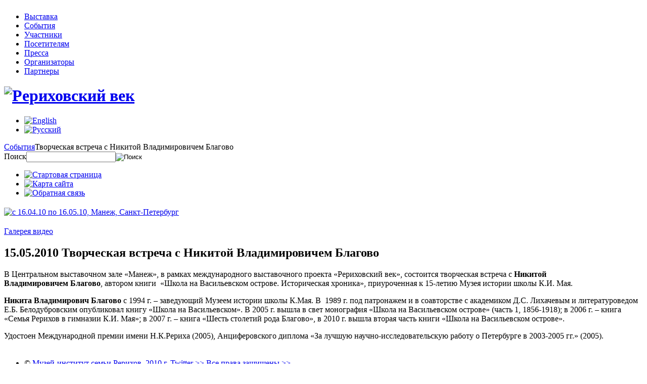

--- FILE ---
content_type: text/html; charset=utf-8
request_url: http://vek.roerich.info/node/447
body_size: 4156
content:
<!DOCTYPE html PUBLIC "-//W3C//DTD XHTML 1.0 Strict//EN" "http://www.w3.org/TR/xhtml1/DTD/xhtml1-strict.dtd">
<html xmlns="http://www.w3.org/1999/xhtml"
  xml:lang="ru"
  lang="ru"
  dir="ltr">
<head>
<meta http-equiv="Content-Type" content="text/html; charset=utf-8" />
<meta http-equiv="Content-Type" content="text/html; charset=utf-8" />
<meta name="keywords" content="Рериховский век, выставка, Рерих, Санкт-Петербург" />
<meta name="description" content="Международный выставочный проект «Рериховский век». 16 апреля - 16 мая 2010 г. Манеж (Санкт-Петербург)." />
<meta name="abstract" content="Международный выставочный проект «Рериховский век». Наследие семьи Рерихов." />
<meta name="dc.title" content="Творческая встреча с Никитой Владимировичем Благово" />
<link rel="shortcut icon" href="/sites/default/files/rerih_favicon.ico" type="image/x-icon" />
<title>Творческая встреча с Никитой Владимировичем Благово | РЕРИХОВСКИЙ ВЕК</title>
<link type="text/css" rel="stylesheet" media="all" href="/sites/all/modules/views/css/views.css?v" />
<link type="text/css" rel="stylesheet" media="all" href="/modules/node/node.css?v" />
<link type="text/css" rel="stylesheet" media="all" href="/modules/system/defaults.css?v" />
<link type="text/css" rel="stylesheet" media="all" href="/modules/system/system.css?v" />
<link type="text/css" rel="stylesheet" media="all" href="/modules/system/system-menus.css?v" />
<link type="text/css" rel="stylesheet" media="all" href="/modules/user/user.css?v" />
<link type="text/css" rel="stylesheet" media="all" href="/sites/all/modules/cck/theme/content-module.css?v" />
<link type="text/css" rel="stylesheet" media="all" href="/sites/all/modules/date/date.css?v" />
<link type="text/css" rel="stylesheet" media="all" href="/sites/all/modules/date/date_popup/themes/datepicker.css?v" />
<link type="text/css" rel="stylesheet" media="all" href="/sites/all/modules/date/date_popup/themes/timeentry.css?v" />
<link type="text/css" rel="stylesheet" media="all" href="/sites/all/modules/filefield/filefield.css?v" />
<link type="text/css" rel="stylesheet" media="all" href="/sites/all/themes/rerih/drupal_correct.css?v" />
<link type="text/css" rel="stylesheet" media="all" href="/sites/all/themes/rerih/css/typo.css?v" />
<link type="text/css" rel="stylesheet" media="all" href="/sites/all/themes/rerih/css/style.css?v" />
<link type="text/css" rel="stylesheet" media="all" href="/sites/all/themes/rerih/css/jdMenu.css?v" />
<link type="text/css" rel="stylesheet" media="all" href="/sites/all/themes/rerih/css/jdMenu.slate.css?v" />
<link type="text/css" rel="stylesheet" media="screen,projection" href="/sites/all/themes/rerih/css/layout.css?v" />
<link type="text/css" rel="stylesheet" media="print" href="/sites/all/themes/rerih/css/print.css?v" />
<!--[if lt IE 8]>
<link type="text/css" rel="stylesheet" media="screen,projection" href="/sites/all/themes/rerih/css/ie.css?v" />
<![endif]-->
<!--[if lte IE 6]>
<link type="text/css" rel="stylesheet" media="screen,projection" href="/sites/all/themes/rerih/css/ie6.css?v" />
<![endif]-->
<!--[if IE 7]>
<link type="text/css" rel="stylesheet" media="screen,projection" href="/sites/all/themes/rerih/css/ie7.css?v" />
<![endif]-->
<script type="text/javascript" src="/misc/jquery.js?v"></script>
<script type="text/javascript" src="/misc/drupal.js?v"></script>
<script type="text/javascript" src="/sites/default/files/languages/ru_c9ea0ecc9d0edcc95931e5b889831d2e.js?v"></script>
<script type="text/javascript" src="/sites/all/modules/pngfix/jquery.pngFix.js?v"></script>
<script type="text/javascript">
<!--//--><![CDATA[//><!--
jQuery.extend(Drupal.settings, { "basePath": "/", "googleanalytics": { "trackOutgoing": 1, "trackMailto": 1, "trackDownload": 1, "trackDownloadExtensions": "7z|aac|avi|csv|doc|exe|flv|gif|gz|jpe?g|js|mp(3|4|e?g)|mov|pdf|phps|png|ppt|rar|sit|tar|torrent|txt|wma|wmv|xls|xml|zip" } });
//--><!]]>
</script>
<script type="text/javascript">
<!--//--><![CDATA[//><!--
$(document).ready(function(){ $('.content-in,.header-in').pngFix(); });
//--><!]]>
</script>


</head>
<body id="next" class="not-front not-logged-in page-node node-type-rv-event no-sidebars">
  <!-- main_table -->
  <table class="main-wrap" cellpadding="0" cellspacing="0">
    <tr>
      <td class="content-area">
        <div class="header">
          <div class="header-in">
                          <div class="top-menu"><ul class="clearfix jd_menu jd_menu_slate"><li><a href="/about">Выставка</a></li><li><a href="/events">События</a></li><li><a href="/members">Участники</a></li><li><a href="/contacts">Посетителям</a></li><li><a href="/press">Пресса</a></li><li><a href="/providers">Организаторы</a></li><li><a href="/partners">Партнеры</a></li></ul></div>                        
                          <h1><a href="/"><img class="png" src="/sites/all/themes/rerih/img/rv2.png" alt="Рериховский век" /></a></h1>
                        
          </div><!-- /header-in -->
        </div><!-- /header -->
        <div class="header-2 clearfix">
          <div class="header-in">
            <div class="left">
              <div class="lang">
                <ul>
                  <li><a href="/en/node/447"><img src="/sites/all/themes/rerih/img/lang_en.gif" title="English" alt="English" /></a></li><li><a href="/node/447"><img src="/sites/all/themes/rerih/img/lang_ru_a.gif" title="Русский" alt="Русский" /></a></li>                  
                                                    </ul>
              </div><!-- /lang -->
                <div class="breadcrumb"><a href="/events">События</a><span>Творческая встреча с Никитой Владимировичем Благово</span></div><!--              <div class="breadcrumb">-->
<!--                <a href="#">Выставка</a><a href="#">О выставке</a><span>Разделы и тематики</span>-->
<!--              </div>/breadcrumb -->
            </div><!-- /left -->
            <div class="right">
                              <div class="search" id="search">
                <form action="/node/447"  accept-charset="UTF-8" method="post" id="search-theme-form">
<div><form action="/node/447" accept-charset="UTF-8" method="post" id=""><label>Поиск</label><input
    type="text"
    maxlength="128"
    name="search_theme_form"
    id="edit-search-theme-form-1"
    
    value=""
    title="Enter the terms you wish to search for."
    class="textinputs" /><input
    class="button"
    type="image"
    src="/sites/all/themes/rerih/img/ico-go2.gif"
    alt="Поиск"
    title="Поиск"
    onclick="document.getElementById('').submit();return false;" /><input type="submit" name="op" id="edit-submit"
    value="Поиск"  class="form-submit" style="display: none" /><input type="hidden" name="form_build_id" id="form-91c227b48d5d963e77ee6df5077318eb" value="form-91c227b48d5d963e77ee6df5077318eb" /><input type="hidden" name="form_token" id="" value="" /><input type="hidden" name="form_id" id="edit-search-theme-form" value="search_theme_form" /></form>
</div></form>
                <!--
                <form action="">
                  <label>Найти</label>
                  <input class="textinputs" type="text" />
                  <input class="button" type="image" src="/sites/all/themes/rerih/img/ico-go2.gif" alt="найти" title="найти" />
                </form>-->
                </div>
              <!--/search -->
                            <div class="nav">
                <ul>
                                      <li><a href="/splash"><img src="/sites/all/themes/rerih/img/ico-home.gif" alt="Стартовая страница" title="Стартовая страница" /></a></li>
                                                        <li><a href="/sitemap"><img src="/sites/all/themes/rerih/img/ico-sitemap.gif" alt="Карта сайта" title="Карта сайта" /></a></li>
                                                        <li><a href="/feedback"><img src="/sites/all/themes/rerih/img/ico-feedback.gif" alt="Обратная связь" title="Обратная связь" /></a></li>
                                  </ul>
              </div><!--/nav -->
            </div><!-- /right -->
          </div><!-- /header-in -->
        </div><!-- /header-2 -->
        <div class="columns-container clearfix">
          <div class="aside">
            <div class="block block-block" id="block-block-3">
 <h2 class="title"></h2>
<div class="big-banner"><a href="/contacts"><img src="/sites/all/themes/rerih/img/big-banner.gif" alt="с 16.04.10 по 16.05.10, Манеж, Санкт-Петербург" title="с 16.04.10 по 16.05.10, Манеж, Санкт-Петербург" /></a></div>
</div>
<div class="block block-block" id="block-block-2">
 <h2 class="title"></h2>
<div class="banner banner-2"><a href="/video_gallery">Галерея видео</a></div>

</div>
          </div><!-- /aside -->
          <div class="content">
                        <div class="content-in">
                                                        
<!--<div class="view view-event view-id-event view-display-id-default view-dom-id-1">
  -->  
  
  
  <!--    <div class="view-content">-->
        <!--<div class="views-row views-row-1 views-row-odd views-row-first views-row-last">
    --><h2><span class="date-display-single">15.05.2010</span> Творческая встреча с Никитой Владимировичем Благово</h2>
<p>В
Центральном выставочном зале «Манеж», в рамках международного выставочного
проекта «Рериховский век», состоится творческая встреча с<strong> Никитой Владимировичем&nbsp;Благово</strong>,
автором книги&nbsp; «Школа на Васильевском острове. Историческая хроника», приуроченная к
15-летию Музея истории школы К.И.&nbsp;Мая. </p>

<p><strong>Никита
Владимирович Благово</strong> с 1994 г. – заведующий Музеем истории школы К.Мая. В&nbsp; 1989 г. под патронажем и в соавторстве с
академиком Д.С.&nbsp;Лихачевым и литературоведом Е.Б.&nbsp;Белодубровским
опубликовал книгу «Школа на Васильевском». В 2005 г. вышла в свет монография
«Школа на Васильевском острове» (часть 1, 1856-1918); в 2006 г. – книга «Семья
Рерихов в гимназии К.И. Мая»; в 2007 г. – книга «Шесть столетий рода Благово»,
в 2010 г. вышла вторая часть книги «Школа на Васильевском острове».</p>

<p>Удостоен
Международной премии имени Н.К.Рериха (2005), Анциферовского диплома «За лучшую
научно-исследовательскую работу о Петербурге в 2003-2005 гг.» (2005).</p><div style="clear: both; margin-bottom: 20px"> </div>

                <!--</div>
--><!--    </div>-->
  
  
  
  
  
  
<!--</div> --><!-- <div class="view view-photo-by-nid view-id-photo_by_nid view-display-id-default view-dom-id-2">  -->
    
  
  
  
  
  
  
  
  
<!-- </div>  --> <!--<div class="view view-video-by-nid view-id-video_by_nid view-display-id-default view-dom-id-3">-->
    
  
  
  
  
  
  
  
  
<!--</div> -->            </div><!-- /content-in -->
          </div><!-- /content -->
        </div><!-- /columns_container -->
      </td>
    </tr>
  </table> <!-- /main_table -->
  <div class="footer">
    <div class="footer-in clearfix">
      <style type="text/css">
#next .footer {
  
}
</style>

 <!-- RUSSIAN -->

<div class="bottom-menu bottom-menu-1">
  <ul><li style="padding-right: 0;">&copy;
    <a href="http://www.roerich.spb.ru"> Музей-институт семьи Рерихов, 2010 г.</a>
    <a href="http://twitter.com/roerichmuseum">Twitter &gt;&gt;</a>
    <a href="/license">Все права защищены &gt;&gt;</a><br />
    Телефон для справок: +7 (812) 327-35-06, +7 (812) 325-44-13<br />
  </li></ul>
</div>
<div class="bottom-menu bottom-menu-2">
  <ul><li style="padding-left: 0;">Разработка и поддержка сайта<br />"Информационные технологии в культуре"</li></ul>
</div>

    </div>
  </div><!-- /footer -->
  <script type="text/javascript" src="/sites/all/modules/google_analytics/googleanalytics.js?v"></script>
<script type="text/javascript">
<!--//--><![CDATA[//><!--
var gaJsHost = (("https:" == document.location.protocol) ? "https://ssl." : "http://www.");document.write(unescape("%3Cscript src='" + gaJsHost + "google-analytics.com/ga.js' type='text/javascript'%3E%3C/script%3E"));
//--><!]]>
</script>
<script type="text/javascript">
<!--//--><![CDATA[//><!--
try{var pageTracker = _gat._getTracker("UA-15241043-1");pageTracker._trackPageview();} catch(err) {}
//--><!]]>
</script>
</body>
</html>
<!-- Created by orangeudav  -->
